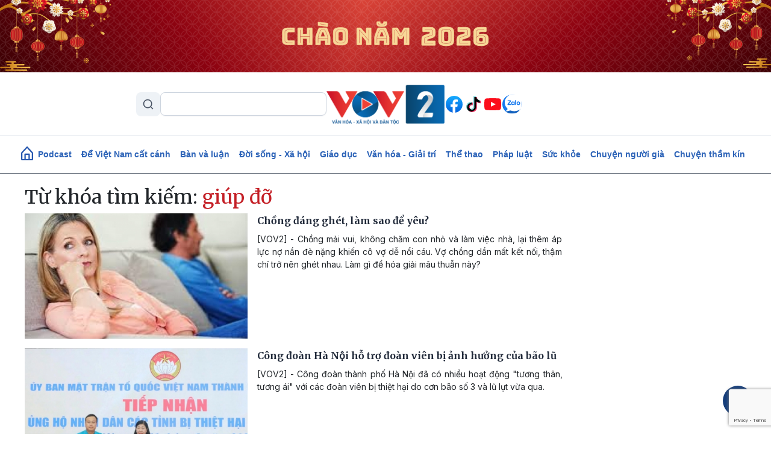

--- FILE ---
content_type: text/html; charset=utf-8
request_url: https://www.google.com/recaptcha/api2/anchor?ar=1&k=6LeA1IAmAAAAAFKDrtl_4OAKuuAuF0be9j953jLT&co=aHR0cHM6Ly92b3YyLnZvdi52bjo0NDM.&hl=en&v=PoyoqOPhxBO7pBk68S4YbpHZ&size=invisible&anchor-ms=20000&execute-ms=30000&cb=61s8v9pqff5g
body_size: 48670
content:
<!DOCTYPE HTML><html dir="ltr" lang="en"><head><meta http-equiv="Content-Type" content="text/html; charset=UTF-8">
<meta http-equiv="X-UA-Compatible" content="IE=edge">
<title>reCAPTCHA</title>
<style type="text/css">
/* cyrillic-ext */
@font-face {
  font-family: 'Roboto';
  font-style: normal;
  font-weight: 400;
  font-stretch: 100%;
  src: url(//fonts.gstatic.com/s/roboto/v48/KFO7CnqEu92Fr1ME7kSn66aGLdTylUAMa3GUBHMdazTgWw.woff2) format('woff2');
  unicode-range: U+0460-052F, U+1C80-1C8A, U+20B4, U+2DE0-2DFF, U+A640-A69F, U+FE2E-FE2F;
}
/* cyrillic */
@font-face {
  font-family: 'Roboto';
  font-style: normal;
  font-weight: 400;
  font-stretch: 100%;
  src: url(//fonts.gstatic.com/s/roboto/v48/KFO7CnqEu92Fr1ME7kSn66aGLdTylUAMa3iUBHMdazTgWw.woff2) format('woff2');
  unicode-range: U+0301, U+0400-045F, U+0490-0491, U+04B0-04B1, U+2116;
}
/* greek-ext */
@font-face {
  font-family: 'Roboto';
  font-style: normal;
  font-weight: 400;
  font-stretch: 100%;
  src: url(//fonts.gstatic.com/s/roboto/v48/KFO7CnqEu92Fr1ME7kSn66aGLdTylUAMa3CUBHMdazTgWw.woff2) format('woff2');
  unicode-range: U+1F00-1FFF;
}
/* greek */
@font-face {
  font-family: 'Roboto';
  font-style: normal;
  font-weight: 400;
  font-stretch: 100%;
  src: url(//fonts.gstatic.com/s/roboto/v48/KFO7CnqEu92Fr1ME7kSn66aGLdTylUAMa3-UBHMdazTgWw.woff2) format('woff2');
  unicode-range: U+0370-0377, U+037A-037F, U+0384-038A, U+038C, U+038E-03A1, U+03A3-03FF;
}
/* math */
@font-face {
  font-family: 'Roboto';
  font-style: normal;
  font-weight: 400;
  font-stretch: 100%;
  src: url(//fonts.gstatic.com/s/roboto/v48/KFO7CnqEu92Fr1ME7kSn66aGLdTylUAMawCUBHMdazTgWw.woff2) format('woff2');
  unicode-range: U+0302-0303, U+0305, U+0307-0308, U+0310, U+0312, U+0315, U+031A, U+0326-0327, U+032C, U+032F-0330, U+0332-0333, U+0338, U+033A, U+0346, U+034D, U+0391-03A1, U+03A3-03A9, U+03B1-03C9, U+03D1, U+03D5-03D6, U+03F0-03F1, U+03F4-03F5, U+2016-2017, U+2034-2038, U+203C, U+2040, U+2043, U+2047, U+2050, U+2057, U+205F, U+2070-2071, U+2074-208E, U+2090-209C, U+20D0-20DC, U+20E1, U+20E5-20EF, U+2100-2112, U+2114-2115, U+2117-2121, U+2123-214F, U+2190, U+2192, U+2194-21AE, U+21B0-21E5, U+21F1-21F2, U+21F4-2211, U+2213-2214, U+2216-22FF, U+2308-230B, U+2310, U+2319, U+231C-2321, U+2336-237A, U+237C, U+2395, U+239B-23B7, U+23D0, U+23DC-23E1, U+2474-2475, U+25AF, U+25B3, U+25B7, U+25BD, U+25C1, U+25CA, U+25CC, U+25FB, U+266D-266F, U+27C0-27FF, U+2900-2AFF, U+2B0E-2B11, U+2B30-2B4C, U+2BFE, U+3030, U+FF5B, U+FF5D, U+1D400-1D7FF, U+1EE00-1EEFF;
}
/* symbols */
@font-face {
  font-family: 'Roboto';
  font-style: normal;
  font-weight: 400;
  font-stretch: 100%;
  src: url(//fonts.gstatic.com/s/roboto/v48/KFO7CnqEu92Fr1ME7kSn66aGLdTylUAMaxKUBHMdazTgWw.woff2) format('woff2');
  unicode-range: U+0001-000C, U+000E-001F, U+007F-009F, U+20DD-20E0, U+20E2-20E4, U+2150-218F, U+2190, U+2192, U+2194-2199, U+21AF, U+21E6-21F0, U+21F3, U+2218-2219, U+2299, U+22C4-22C6, U+2300-243F, U+2440-244A, U+2460-24FF, U+25A0-27BF, U+2800-28FF, U+2921-2922, U+2981, U+29BF, U+29EB, U+2B00-2BFF, U+4DC0-4DFF, U+FFF9-FFFB, U+10140-1018E, U+10190-1019C, U+101A0, U+101D0-101FD, U+102E0-102FB, U+10E60-10E7E, U+1D2C0-1D2D3, U+1D2E0-1D37F, U+1F000-1F0FF, U+1F100-1F1AD, U+1F1E6-1F1FF, U+1F30D-1F30F, U+1F315, U+1F31C, U+1F31E, U+1F320-1F32C, U+1F336, U+1F378, U+1F37D, U+1F382, U+1F393-1F39F, U+1F3A7-1F3A8, U+1F3AC-1F3AF, U+1F3C2, U+1F3C4-1F3C6, U+1F3CA-1F3CE, U+1F3D4-1F3E0, U+1F3ED, U+1F3F1-1F3F3, U+1F3F5-1F3F7, U+1F408, U+1F415, U+1F41F, U+1F426, U+1F43F, U+1F441-1F442, U+1F444, U+1F446-1F449, U+1F44C-1F44E, U+1F453, U+1F46A, U+1F47D, U+1F4A3, U+1F4B0, U+1F4B3, U+1F4B9, U+1F4BB, U+1F4BF, U+1F4C8-1F4CB, U+1F4D6, U+1F4DA, U+1F4DF, U+1F4E3-1F4E6, U+1F4EA-1F4ED, U+1F4F7, U+1F4F9-1F4FB, U+1F4FD-1F4FE, U+1F503, U+1F507-1F50B, U+1F50D, U+1F512-1F513, U+1F53E-1F54A, U+1F54F-1F5FA, U+1F610, U+1F650-1F67F, U+1F687, U+1F68D, U+1F691, U+1F694, U+1F698, U+1F6AD, U+1F6B2, U+1F6B9-1F6BA, U+1F6BC, U+1F6C6-1F6CF, U+1F6D3-1F6D7, U+1F6E0-1F6EA, U+1F6F0-1F6F3, U+1F6F7-1F6FC, U+1F700-1F7FF, U+1F800-1F80B, U+1F810-1F847, U+1F850-1F859, U+1F860-1F887, U+1F890-1F8AD, U+1F8B0-1F8BB, U+1F8C0-1F8C1, U+1F900-1F90B, U+1F93B, U+1F946, U+1F984, U+1F996, U+1F9E9, U+1FA00-1FA6F, U+1FA70-1FA7C, U+1FA80-1FA89, U+1FA8F-1FAC6, U+1FACE-1FADC, U+1FADF-1FAE9, U+1FAF0-1FAF8, U+1FB00-1FBFF;
}
/* vietnamese */
@font-face {
  font-family: 'Roboto';
  font-style: normal;
  font-weight: 400;
  font-stretch: 100%;
  src: url(//fonts.gstatic.com/s/roboto/v48/KFO7CnqEu92Fr1ME7kSn66aGLdTylUAMa3OUBHMdazTgWw.woff2) format('woff2');
  unicode-range: U+0102-0103, U+0110-0111, U+0128-0129, U+0168-0169, U+01A0-01A1, U+01AF-01B0, U+0300-0301, U+0303-0304, U+0308-0309, U+0323, U+0329, U+1EA0-1EF9, U+20AB;
}
/* latin-ext */
@font-face {
  font-family: 'Roboto';
  font-style: normal;
  font-weight: 400;
  font-stretch: 100%;
  src: url(//fonts.gstatic.com/s/roboto/v48/KFO7CnqEu92Fr1ME7kSn66aGLdTylUAMa3KUBHMdazTgWw.woff2) format('woff2');
  unicode-range: U+0100-02BA, U+02BD-02C5, U+02C7-02CC, U+02CE-02D7, U+02DD-02FF, U+0304, U+0308, U+0329, U+1D00-1DBF, U+1E00-1E9F, U+1EF2-1EFF, U+2020, U+20A0-20AB, U+20AD-20C0, U+2113, U+2C60-2C7F, U+A720-A7FF;
}
/* latin */
@font-face {
  font-family: 'Roboto';
  font-style: normal;
  font-weight: 400;
  font-stretch: 100%;
  src: url(//fonts.gstatic.com/s/roboto/v48/KFO7CnqEu92Fr1ME7kSn66aGLdTylUAMa3yUBHMdazQ.woff2) format('woff2');
  unicode-range: U+0000-00FF, U+0131, U+0152-0153, U+02BB-02BC, U+02C6, U+02DA, U+02DC, U+0304, U+0308, U+0329, U+2000-206F, U+20AC, U+2122, U+2191, U+2193, U+2212, U+2215, U+FEFF, U+FFFD;
}
/* cyrillic-ext */
@font-face {
  font-family: 'Roboto';
  font-style: normal;
  font-weight: 500;
  font-stretch: 100%;
  src: url(//fonts.gstatic.com/s/roboto/v48/KFO7CnqEu92Fr1ME7kSn66aGLdTylUAMa3GUBHMdazTgWw.woff2) format('woff2');
  unicode-range: U+0460-052F, U+1C80-1C8A, U+20B4, U+2DE0-2DFF, U+A640-A69F, U+FE2E-FE2F;
}
/* cyrillic */
@font-face {
  font-family: 'Roboto';
  font-style: normal;
  font-weight: 500;
  font-stretch: 100%;
  src: url(//fonts.gstatic.com/s/roboto/v48/KFO7CnqEu92Fr1ME7kSn66aGLdTylUAMa3iUBHMdazTgWw.woff2) format('woff2');
  unicode-range: U+0301, U+0400-045F, U+0490-0491, U+04B0-04B1, U+2116;
}
/* greek-ext */
@font-face {
  font-family: 'Roboto';
  font-style: normal;
  font-weight: 500;
  font-stretch: 100%;
  src: url(//fonts.gstatic.com/s/roboto/v48/KFO7CnqEu92Fr1ME7kSn66aGLdTylUAMa3CUBHMdazTgWw.woff2) format('woff2');
  unicode-range: U+1F00-1FFF;
}
/* greek */
@font-face {
  font-family: 'Roboto';
  font-style: normal;
  font-weight: 500;
  font-stretch: 100%;
  src: url(//fonts.gstatic.com/s/roboto/v48/KFO7CnqEu92Fr1ME7kSn66aGLdTylUAMa3-UBHMdazTgWw.woff2) format('woff2');
  unicode-range: U+0370-0377, U+037A-037F, U+0384-038A, U+038C, U+038E-03A1, U+03A3-03FF;
}
/* math */
@font-face {
  font-family: 'Roboto';
  font-style: normal;
  font-weight: 500;
  font-stretch: 100%;
  src: url(//fonts.gstatic.com/s/roboto/v48/KFO7CnqEu92Fr1ME7kSn66aGLdTylUAMawCUBHMdazTgWw.woff2) format('woff2');
  unicode-range: U+0302-0303, U+0305, U+0307-0308, U+0310, U+0312, U+0315, U+031A, U+0326-0327, U+032C, U+032F-0330, U+0332-0333, U+0338, U+033A, U+0346, U+034D, U+0391-03A1, U+03A3-03A9, U+03B1-03C9, U+03D1, U+03D5-03D6, U+03F0-03F1, U+03F4-03F5, U+2016-2017, U+2034-2038, U+203C, U+2040, U+2043, U+2047, U+2050, U+2057, U+205F, U+2070-2071, U+2074-208E, U+2090-209C, U+20D0-20DC, U+20E1, U+20E5-20EF, U+2100-2112, U+2114-2115, U+2117-2121, U+2123-214F, U+2190, U+2192, U+2194-21AE, U+21B0-21E5, U+21F1-21F2, U+21F4-2211, U+2213-2214, U+2216-22FF, U+2308-230B, U+2310, U+2319, U+231C-2321, U+2336-237A, U+237C, U+2395, U+239B-23B7, U+23D0, U+23DC-23E1, U+2474-2475, U+25AF, U+25B3, U+25B7, U+25BD, U+25C1, U+25CA, U+25CC, U+25FB, U+266D-266F, U+27C0-27FF, U+2900-2AFF, U+2B0E-2B11, U+2B30-2B4C, U+2BFE, U+3030, U+FF5B, U+FF5D, U+1D400-1D7FF, U+1EE00-1EEFF;
}
/* symbols */
@font-face {
  font-family: 'Roboto';
  font-style: normal;
  font-weight: 500;
  font-stretch: 100%;
  src: url(//fonts.gstatic.com/s/roboto/v48/KFO7CnqEu92Fr1ME7kSn66aGLdTylUAMaxKUBHMdazTgWw.woff2) format('woff2');
  unicode-range: U+0001-000C, U+000E-001F, U+007F-009F, U+20DD-20E0, U+20E2-20E4, U+2150-218F, U+2190, U+2192, U+2194-2199, U+21AF, U+21E6-21F0, U+21F3, U+2218-2219, U+2299, U+22C4-22C6, U+2300-243F, U+2440-244A, U+2460-24FF, U+25A0-27BF, U+2800-28FF, U+2921-2922, U+2981, U+29BF, U+29EB, U+2B00-2BFF, U+4DC0-4DFF, U+FFF9-FFFB, U+10140-1018E, U+10190-1019C, U+101A0, U+101D0-101FD, U+102E0-102FB, U+10E60-10E7E, U+1D2C0-1D2D3, U+1D2E0-1D37F, U+1F000-1F0FF, U+1F100-1F1AD, U+1F1E6-1F1FF, U+1F30D-1F30F, U+1F315, U+1F31C, U+1F31E, U+1F320-1F32C, U+1F336, U+1F378, U+1F37D, U+1F382, U+1F393-1F39F, U+1F3A7-1F3A8, U+1F3AC-1F3AF, U+1F3C2, U+1F3C4-1F3C6, U+1F3CA-1F3CE, U+1F3D4-1F3E0, U+1F3ED, U+1F3F1-1F3F3, U+1F3F5-1F3F7, U+1F408, U+1F415, U+1F41F, U+1F426, U+1F43F, U+1F441-1F442, U+1F444, U+1F446-1F449, U+1F44C-1F44E, U+1F453, U+1F46A, U+1F47D, U+1F4A3, U+1F4B0, U+1F4B3, U+1F4B9, U+1F4BB, U+1F4BF, U+1F4C8-1F4CB, U+1F4D6, U+1F4DA, U+1F4DF, U+1F4E3-1F4E6, U+1F4EA-1F4ED, U+1F4F7, U+1F4F9-1F4FB, U+1F4FD-1F4FE, U+1F503, U+1F507-1F50B, U+1F50D, U+1F512-1F513, U+1F53E-1F54A, U+1F54F-1F5FA, U+1F610, U+1F650-1F67F, U+1F687, U+1F68D, U+1F691, U+1F694, U+1F698, U+1F6AD, U+1F6B2, U+1F6B9-1F6BA, U+1F6BC, U+1F6C6-1F6CF, U+1F6D3-1F6D7, U+1F6E0-1F6EA, U+1F6F0-1F6F3, U+1F6F7-1F6FC, U+1F700-1F7FF, U+1F800-1F80B, U+1F810-1F847, U+1F850-1F859, U+1F860-1F887, U+1F890-1F8AD, U+1F8B0-1F8BB, U+1F8C0-1F8C1, U+1F900-1F90B, U+1F93B, U+1F946, U+1F984, U+1F996, U+1F9E9, U+1FA00-1FA6F, U+1FA70-1FA7C, U+1FA80-1FA89, U+1FA8F-1FAC6, U+1FACE-1FADC, U+1FADF-1FAE9, U+1FAF0-1FAF8, U+1FB00-1FBFF;
}
/* vietnamese */
@font-face {
  font-family: 'Roboto';
  font-style: normal;
  font-weight: 500;
  font-stretch: 100%;
  src: url(//fonts.gstatic.com/s/roboto/v48/KFO7CnqEu92Fr1ME7kSn66aGLdTylUAMa3OUBHMdazTgWw.woff2) format('woff2');
  unicode-range: U+0102-0103, U+0110-0111, U+0128-0129, U+0168-0169, U+01A0-01A1, U+01AF-01B0, U+0300-0301, U+0303-0304, U+0308-0309, U+0323, U+0329, U+1EA0-1EF9, U+20AB;
}
/* latin-ext */
@font-face {
  font-family: 'Roboto';
  font-style: normal;
  font-weight: 500;
  font-stretch: 100%;
  src: url(//fonts.gstatic.com/s/roboto/v48/KFO7CnqEu92Fr1ME7kSn66aGLdTylUAMa3KUBHMdazTgWw.woff2) format('woff2');
  unicode-range: U+0100-02BA, U+02BD-02C5, U+02C7-02CC, U+02CE-02D7, U+02DD-02FF, U+0304, U+0308, U+0329, U+1D00-1DBF, U+1E00-1E9F, U+1EF2-1EFF, U+2020, U+20A0-20AB, U+20AD-20C0, U+2113, U+2C60-2C7F, U+A720-A7FF;
}
/* latin */
@font-face {
  font-family: 'Roboto';
  font-style: normal;
  font-weight: 500;
  font-stretch: 100%;
  src: url(//fonts.gstatic.com/s/roboto/v48/KFO7CnqEu92Fr1ME7kSn66aGLdTylUAMa3yUBHMdazQ.woff2) format('woff2');
  unicode-range: U+0000-00FF, U+0131, U+0152-0153, U+02BB-02BC, U+02C6, U+02DA, U+02DC, U+0304, U+0308, U+0329, U+2000-206F, U+20AC, U+2122, U+2191, U+2193, U+2212, U+2215, U+FEFF, U+FFFD;
}
/* cyrillic-ext */
@font-face {
  font-family: 'Roboto';
  font-style: normal;
  font-weight: 900;
  font-stretch: 100%;
  src: url(//fonts.gstatic.com/s/roboto/v48/KFO7CnqEu92Fr1ME7kSn66aGLdTylUAMa3GUBHMdazTgWw.woff2) format('woff2');
  unicode-range: U+0460-052F, U+1C80-1C8A, U+20B4, U+2DE0-2DFF, U+A640-A69F, U+FE2E-FE2F;
}
/* cyrillic */
@font-face {
  font-family: 'Roboto';
  font-style: normal;
  font-weight: 900;
  font-stretch: 100%;
  src: url(//fonts.gstatic.com/s/roboto/v48/KFO7CnqEu92Fr1ME7kSn66aGLdTylUAMa3iUBHMdazTgWw.woff2) format('woff2');
  unicode-range: U+0301, U+0400-045F, U+0490-0491, U+04B0-04B1, U+2116;
}
/* greek-ext */
@font-face {
  font-family: 'Roboto';
  font-style: normal;
  font-weight: 900;
  font-stretch: 100%;
  src: url(//fonts.gstatic.com/s/roboto/v48/KFO7CnqEu92Fr1ME7kSn66aGLdTylUAMa3CUBHMdazTgWw.woff2) format('woff2');
  unicode-range: U+1F00-1FFF;
}
/* greek */
@font-face {
  font-family: 'Roboto';
  font-style: normal;
  font-weight: 900;
  font-stretch: 100%;
  src: url(//fonts.gstatic.com/s/roboto/v48/KFO7CnqEu92Fr1ME7kSn66aGLdTylUAMa3-UBHMdazTgWw.woff2) format('woff2');
  unicode-range: U+0370-0377, U+037A-037F, U+0384-038A, U+038C, U+038E-03A1, U+03A3-03FF;
}
/* math */
@font-face {
  font-family: 'Roboto';
  font-style: normal;
  font-weight: 900;
  font-stretch: 100%;
  src: url(//fonts.gstatic.com/s/roboto/v48/KFO7CnqEu92Fr1ME7kSn66aGLdTylUAMawCUBHMdazTgWw.woff2) format('woff2');
  unicode-range: U+0302-0303, U+0305, U+0307-0308, U+0310, U+0312, U+0315, U+031A, U+0326-0327, U+032C, U+032F-0330, U+0332-0333, U+0338, U+033A, U+0346, U+034D, U+0391-03A1, U+03A3-03A9, U+03B1-03C9, U+03D1, U+03D5-03D6, U+03F0-03F1, U+03F4-03F5, U+2016-2017, U+2034-2038, U+203C, U+2040, U+2043, U+2047, U+2050, U+2057, U+205F, U+2070-2071, U+2074-208E, U+2090-209C, U+20D0-20DC, U+20E1, U+20E5-20EF, U+2100-2112, U+2114-2115, U+2117-2121, U+2123-214F, U+2190, U+2192, U+2194-21AE, U+21B0-21E5, U+21F1-21F2, U+21F4-2211, U+2213-2214, U+2216-22FF, U+2308-230B, U+2310, U+2319, U+231C-2321, U+2336-237A, U+237C, U+2395, U+239B-23B7, U+23D0, U+23DC-23E1, U+2474-2475, U+25AF, U+25B3, U+25B7, U+25BD, U+25C1, U+25CA, U+25CC, U+25FB, U+266D-266F, U+27C0-27FF, U+2900-2AFF, U+2B0E-2B11, U+2B30-2B4C, U+2BFE, U+3030, U+FF5B, U+FF5D, U+1D400-1D7FF, U+1EE00-1EEFF;
}
/* symbols */
@font-face {
  font-family: 'Roboto';
  font-style: normal;
  font-weight: 900;
  font-stretch: 100%;
  src: url(//fonts.gstatic.com/s/roboto/v48/KFO7CnqEu92Fr1ME7kSn66aGLdTylUAMaxKUBHMdazTgWw.woff2) format('woff2');
  unicode-range: U+0001-000C, U+000E-001F, U+007F-009F, U+20DD-20E0, U+20E2-20E4, U+2150-218F, U+2190, U+2192, U+2194-2199, U+21AF, U+21E6-21F0, U+21F3, U+2218-2219, U+2299, U+22C4-22C6, U+2300-243F, U+2440-244A, U+2460-24FF, U+25A0-27BF, U+2800-28FF, U+2921-2922, U+2981, U+29BF, U+29EB, U+2B00-2BFF, U+4DC0-4DFF, U+FFF9-FFFB, U+10140-1018E, U+10190-1019C, U+101A0, U+101D0-101FD, U+102E0-102FB, U+10E60-10E7E, U+1D2C0-1D2D3, U+1D2E0-1D37F, U+1F000-1F0FF, U+1F100-1F1AD, U+1F1E6-1F1FF, U+1F30D-1F30F, U+1F315, U+1F31C, U+1F31E, U+1F320-1F32C, U+1F336, U+1F378, U+1F37D, U+1F382, U+1F393-1F39F, U+1F3A7-1F3A8, U+1F3AC-1F3AF, U+1F3C2, U+1F3C4-1F3C6, U+1F3CA-1F3CE, U+1F3D4-1F3E0, U+1F3ED, U+1F3F1-1F3F3, U+1F3F5-1F3F7, U+1F408, U+1F415, U+1F41F, U+1F426, U+1F43F, U+1F441-1F442, U+1F444, U+1F446-1F449, U+1F44C-1F44E, U+1F453, U+1F46A, U+1F47D, U+1F4A3, U+1F4B0, U+1F4B3, U+1F4B9, U+1F4BB, U+1F4BF, U+1F4C8-1F4CB, U+1F4D6, U+1F4DA, U+1F4DF, U+1F4E3-1F4E6, U+1F4EA-1F4ED, U+1F4F7, U+1F4F9-1F4FB, U+1F4FD-1F4FE, U+1F503, U+1F507-1F50B, U+1F50D, U+1F512-1F513, U+1F53E-1F54A, U+1F54F-1F5FA, U+1F610, U+1F650-1F67F, U+1F687, U+1F68D, U+1F691, U+1F694, U+1F698, U+1F6AD, U+1F6B2, U+1F6B9-1F6BA, U+1F6BC, U+1F6C6-1F6CF, U+1F6D3-1F6D7, U+1F6E0-1F6EA, U+1F6F0-1F6F3, U+1F6F7-1F6FC, U+1F700-1F7FF, U+1F800-1F80B, U+1F810-1F847, U+1F850-1F859, U+1F860-1F887, U+1F890-1F8AD, U+1F8B0-1F8BB, U+1F8C0-1F8C1, U+1F900-1F90B, U+1F93B, U+1F946, U+1F984, U+1F996, U+1F9E9, U+1FA00-1FA6F, U+1FA70-1FA7C, U+1FA80-1FA89, U+1FA8F-1FAC6, U+1FACE-1FADC, U+1FADF-1FAE9, U+1FAF0-1FAF8, U+1FB00-1FBFF;
}
/* vietnamese */
@font-face {
  font-family: 'Roboto';
  font-style: normal;
  font-weight: 900;
  font-stretch: 100%;
  src: url(//fonts.gstatic.com/s/roboto/v48/KFO7CnqEu92Fr1ME7kSn66aGLdTylUAMa3OUBHMdazTgWw.woff2) format('woff2');
  unicode-range: U+0102-0103, U+0110-0111, U+0128-0129, U+0168-0169, U+01A0-01A1, U+01AF-01B0, U+0300-0301, U+0303-0304, U+0308-0309, U+0323, U+0329, U+1EA0-1EF9, U+20AB;
}
/* latin-ext */
@font-face {
  font-family: 'Roboto';
  font-style: normal;
  font-weight: 900;
  font-stretch: 100%;
  src: url(//fonts.gstatic.com/s/roboto/v48/KFO7CnqEu92Fr1ME7kSn66aGLdTylUAMa3KUBHMdazTgWw.woff2) format('woff2');
  unicode-range: U+0100-02BA, U+02BD-02C5, U+02C7-02CC, U+02CE-02D7, U+02DD-02FF, U+0304, U+0308, U+0329, U+1D00-1DBF, U+1E00-1E9F, U+1EF2-1EFF, U+2020, U+20A0-20AB, U+20AD-20C0, U+2113, U+2C60-2C7F, U+A720-A7FF;
}
/* latin */
@font-face {
  font-family: 'Roboto';
  font-style: normal;
  font-weight: 900;
  font-stretch: 100%;
  src: url(//fonts.gstatic.com/s/roboto/v48/KFO7CnqEu92Fr1ME7kSn66aGLdTylUAMa3yUBHMdazQ.woff2) format('woff2');
  unicode-range: U+0000-00FF, U+0131, U+0152-0153, U+02BB-02BC, U+02C6, U+02DA, U+02DC, U+0304, U+0308, U+0329, U+2000-206F, U+20AC, U+2122, U+2191, U+2193, U+2212, U+2215, U+FEFF, U+FFFD;
}

</style>
<link rel="stylesheet" type="text/css" href="https://www.gstatic.com/recaptcha/releases/PoyoqOPhxBO7pBk68S4YbpHZ/styles__ltr.css">
<script nonce="wHSi1UCf1EEIWNclCYlnng" type="text/javascript">window['__recaptcha_api'] = 'https://www.google.com/recaptcha/api2/';</script>
<script type="text/javascript" src="https://www.gstatic.com/recaptcha/releases/PoyoqOPhxBO7pBk68S4YbpHZ/recaptcha__en.js" nonce="wHSi1UCf1EEIWNclCYlnng">
      
    </script></head>
<body><div id="rc-anchor-alert" class="rc-anchor-alert"></div>
<input type="hidden" id="recaptcha-token" value="[base64]">
<script type="text/javascript" nonce="wHSi1UCf1EEIWNclCYlnng">
      recaptcha.anchor.Main.init("[\x22ainput\x22,[\x22bgdata\x22,\x22\x22,\[base64]/[base64]/bmV3IFpbdF0obVswXSk6Sz09Mj9uZXcgWlt0XShtWzBdLG1bMV0pOks9PTM/bmV3IFpbdF0obVswXSxtWzFdLG1bMl0pOks9PTQ/[base64]/[base64]/[base64]/[base64]/[base64]/[base64]/[base64]/[base64]/[base64]/[base64]/[base64]/[base64]/[base64]/[base64]\\u003d\\u003d\x22,\[base64]\\u003d\\u003d\x22,\x22EBDCohl4cQEGIBFTBQIKwoJCw4NQw4oKIcKCFMOgfm/[base64]/[base64]/CrXzDhMK6JXjCnMKEwqE5wqjCgx/DjREVw5IHNcK/[base64]/PEpsw5fCsCQEV8OLwr0zwrbCkcKUPFsvw4jDgRh9wr/DighqL0PCp2/DssOUSFtcw5bDrMOuw7UTwoTDq27CuEDCv3DDjmw3LTHCmcK0w79fE8KdGDRsw60aw7owwrjDuisgAsONw7DDqMKuwq7DlcKrJsK8F8O9H8O0UsKKBsKJw7HCi8OxasKUS3NlwrXCuMKhFsKhR8OlSAHDhAvCscOcwoTDkcOjMAZJw6LDvcOPwrl3w6/[base64]/DmF8FcyVew4cJw6NiwqU9w4XDv2XDssKbw4wcfMKCCGrCpAklwoXDiMO2cGtPX8OyL8OOemrDjcKUIBpZw6EMEMK6Q8KBFnY8EsOJw4XDsGlHwq94wqrCqUHCkz7Cpxs4Q17Cq8Owwo/Cq8OEShvCtcO5YycbOCUGw7vChcKMVcOxCw7Cm8OCICN7dx8Bw4k5UcKgwoPDhMO6wqFGd8OGElYMwr/Ciy1zZcK2wqHCtlgmRwZtw4PDsMOoHsK6w5/CkTJXI8OFWkzDpX3Cu0Aiw7UxK8OudMO4w4vClRXDuXM4PMO5wp5XasOjw6LDv8OPwq5LAEs2wqTDscOlYQhTZhrCqQwcSMO/L8K0EWtlw5LDoy/DksKOSMOAR8KXNcONesKQL8OywoBTwqRTFijDuDMvHl/DoADDjCsrwqweATRdXDdaJhLCv8OJXMOnMsKpw6rDlxnCiQ3DnsOmwoHDrFxEw5TCscK6w5YmBsKBUcOXwoPCiATCmDjDsgkkT8KHSVfDhz5/A8KCwqgXw69EfsKNcwQIw6LCrw1DWS42w7HDscKxCx/[base64]/DvMKfw680w7bCucKpYcO4asOBE8OpNhImwrIXw5lmPcOGwoMZXwfDmsKaP8KWbA/Cp8O4w5bDphvCrsKQw5pDwol+wrIww4fCtxUwfcK8Ll4hM8KiwqIpLxg1w4DCg1XCrWZUw7DDlhTDq1rCpxBQw6wBwrHCokJwKkbDskbCncKrw5NDw78vM8K8w47DhV/DnsOPwp17w67Dj8OBw7bCgH3Dq8Kzw7hHUsOQbwXClcOlw78kREN7w64VbcOawqTCnlDDgMO+w7/CvDvClMO0VVLDh1PClhTCnS9GP8K8TMK3TcKqXMK1w4lCdMKad0lYwoJaFcKQw7rDoTM6M0pTVX0Ww6TDsMKXw7wYS8OFFTkvXjBUV8K1DnVSBC5rMyZpwpMIe8O/[base64]/ChMODKcK8dAA8UsOEwoY5w6ZbGcOfS1EfwqDCvDIHFsK1AXXDmmDDscKrw4/Cv0FEbMKdF8KLNinDrMOoCwrClMOpdDvCrsK9SUPDiMKqGCnChyHDoinCkT7DknHDgR8hwpbCo8OJc8KTw4IzwrJbwpDCjMKPN0tHcDJZwpjDk8KLw5YdwqrCpmPChDokMl7CosK/VBzDtcKxOF3Dk8K1WkrCjxbDisOgMw/CrwbDksKFwo9TSMO2BQxvw4cSw4jCi8Kbw4k1ICQpwqLCvcKmGMKWwp/Dl8OvwrhywowNIDhALB3DmcKrdmfDmMOGwojCgjjCqhDCpsOzAsKAw5BewrXCgl5OFSEjw5nCqybDpsKkw4TCgnc/wq0ww5d/RsOKwqXDmcOaCcKdwpNTw7Vmw5YiaU1mNlHCjBTDtVPDq8OnOMKBAzQsw4hrcsOLUg4fw4LDnMKUYELCn8KJP0EdVMKQd8OIN3fDgEg6w61LOlPDiSQEPy7CgsKlE8OXw6zDqkkIw7Uiw4Aewp3Dtz4JwqrDgMOiwrpVwp/DssOaw5MYVcOkwqzDqzo/TMKNL8OrLSg9w59kdRHDmsKQYsK8w6E7Z8KXCiLDuRPCjsK4wpTDgsKNw71Wf8Owf8K7wqbDjMKww4tlw7XDuB7CjcKYwoF2EQdReE0PwoHCpcOaY8KfdsOyGQjCkH/[base64]/CvMKIwoUWDMOSwrnCtyzCm8OJYwvDvnc8dwhBZsK+bMKgeCLDow92w6odBwTDrcK/w4rCncOEfApbw73CrFYIEXTCrsKQw6/[base64]/CrGg/e8KowqB2D8KdwqpxwrvDkE/[base64]/DocKrd3rCgsOpL2PDgsKqK1zDhhZqwq/[base64]/CqMOIw4FywrDDpXDDvsKZcjJ+w4DDrBvCvsKgd8OJOsOtHS/DrmFTXcK8T8OBHTvCl8OZw5ZIAHPDsEZ3dsKaw6/[base64]/w7XDsMKkw4oNfArClUtaw5/CpX8te1nCvElmUsKowolPEsOUTzF1w4/Dr8KQw5XDu8OKw4HDuErDr8OHwpvCqGzDtMKiw53Dn8KgwrJAKCTDlcKrw6TDi8ObOikRL1XDu8OSw7kxd8OMX8Oww6VKf8KAw7xiwpjCvcOYw5HDgcK8wpjCgnnCknrCgnbDucOQQMK5bsOUdMOTwovDs8OTKj/[base64]/Cn8ONV8K4w7TDucOnesOLw4J2N8O/[base64]/DpsOxRX4lwoVYw7IUFMO4w7F7MsKAwrXDlRnCvzQGGcKHw4HCrQBHw7jDvCJrw4sXwrQ6w6lyMHHCjB3DmxjChsOBdcOoTMK0w4nCk8OywpoOw5TCssK+B8KPwptHw50OXBA4IwUKwq/CqMKqOSzDncKoVsKWCcKuGVfCg8O3w5jDj0QvMQHDqcKTG8O8wpI5Th7Djl8lwrHCoizCslPDs8O4a8KXaHLDlSfCuTnDh8Ovw4XCq8OFwqLDrDg7wq7CtMKDGMOow6R7ccOmesKYw7M/J8OOwr9OSsOfw6jCqRVReQPCjcOzKhtRw7BJw7DCrMKTGcOKwpR3w7DCocO1KWUjIsK0CMOqwqbDqkfCusK1wrfCpcOXCsKFwrLDksK1STDCmcKFVsOvw5IjVCBcG8KMw4l8K8Ktwq/DpnXClMKbVBPCjC/[base64]/[base64]/Py7DtUYfw5siwqjDu2Yfwo4Xw7dIATXDmsO1woXDv8OsacOhVcO2KUTCvkzCqBTCk8KXHCfClcKyC2xawr3CozfCt8KJwp3CmxDCvAkLwpdzdMOuRVEawqQiOiXCnsKpw6Jjw5RvcyHDrUM7wrkCwqPDh1rDlMKDw55iCx/DmDnCu8K7K8KXw6AqwrkaJMO1w4rCikzCuTHDocOMRMOLS3LDqxIpI8KOESU2w73Cn8O3eADDl8K7w71fagfCtsOuw5DDmcKnw490GAvCmlLCqMO2YRl1SMOFP8KZwpfCsMKiPgg6wqEDwpHCo8OrXcOpfsK/w719ZRXDsT8MZcONwpJxw5nCqMKwacKwwp/CsTpRUDnDmsKTw7vDqiXDvcKlOMOeC8OeHhLCs8O/w53Dl8OowqzDvsKCGAzDtm44wpk2bMKwBMOnbC/DnigAUUUQwr7CuWsCSThOcMKJE8Kaw7sywrZWPcKcBA7CjHfDkMKwEn3Duh46AsOewrPCvX7DoMKhw6BAURzCl8Onwr3DsUcLw7/DukTDlcODw5LCqz7Dt1fDncKdw7xzBMOVBcK3w7tpYlHCnEENa8Ovw6kIwqbDlWDDmkPDpsKOwrjDm1DCssO7w4HDp8KsUnZXOMKYwpfCtsOxVWPDm1TCmMKXV3LCrsK/UMOvwqbDr3zDsMO/w67CswRlw4QewqXCuMOmwrbCm2BbZ2jDmWPDusKlYMOOYxJHZFFqX8Kywot3wqjCqWIJw791woMJFGp4w51qHxvDgF/[base64]/ChsOIw6XCtsOMWm5Pwpcjwo0Qw5jDtwQpwpQgwrjCv8OvQ8Klw7zCkFzDiMK7JkdVdcKHw43CpEMYZn7DiX/[base64]/DtSI9TkN6MBHCtXJ2w6rDmXnChhzDk8KkwobDqnkWw7NKKMObwpDDu8K6wq/[base64]/Ct0rCkMODwqw3f8ODRTbDlcOMVi0Pwr9sX2PClcKNw5zDtMKPw7QsWsO7JAMuwro/wppRwoXDvz00bsO2w47DgsK8w67Ck8Ktw5LCtgkJw7/ChsOXw7glO8KnwqMiw5fDlmHDhMK6w5fCjCQBw49mwo/ChCLCjsKuwp1iaMOcwr7DlcOjcSHCuBJewrjCnEdZMcOqwpIeFxjDgMOFBV3CtMOgUMKIF8OQPsKBJ3HCp8OTwoLCn8Kvw6XCqzdbw6Vmw5FqwrIVTMKewqYFPyPCpMODYUXChg4idwI7XwLDssKjw6zCg8OXw6nChX/DnUhDPDrChnwoFMKbw5zDocOywpDDucOCPsOxWS7DpsK9w5E0w4NmE8KgS8OETMO7wpROABNgNcKCfcOEwqrCnS9iP3TDtMOtPRwqd8O+ecKLKCUKZcKMwrQMw6FqNRHDlngWwrbDmTdQfAN/w4LDvMKewrhVJFHCvcO6wod7chBMw4Miw4V/OcK3TTbCucOxwr3CjgsDI8OJwqEEwqMadsKzL8OFwqhIKnpdOsKfwpnCqAbCqSAAw5x4w77Co8Kaw7ZeY2fDpGlUw644wrfCt8KAQEUXwpHCundeKBwMw5XDosOeZ8KIw6rDlcO3wr/Dk8OywrwLwrlxLw1XesO1w6HDkQM1w4zDlMKBOMOFw5vDhcKUwr/Dq8O9wr3DtcKJwqDClBrDvDDCrcKewqNdYcOswrY7M1zDmxNYHRjDu8OFDcKPS8OHw5/DuDJAYMKQInTDjsK9XcO/wrZYwoN6wo52PsKCwo18dMOFVhBIwq4Mw7TDsybCm3EbB0LCu07DmQhLw44xwqnCmngQwq7DoMKowrk4NF/DrmDDtsOuMCbDlsOawoIoG8OqwrDDuzg4w5MSwoDCjMOPw7UPw4hPfQnCmjAmw4Z+wrDDn8OECXzCikMBPAPCj8O3wp0ww5vCngjDh8Oxwq3DnMKdIwRswoxaw4J9GcOoRsKMw5DCjMOIwpfCkMOmw40ocR/CtFhsCDRcw6tUH8Kew7dzwoZIw4HDnMO1dMKDKGrCmmbDplrCusOrRX8Tw5zChMOmT0vDtncOw6rCisKPw5bDk303wpABBnfChcOnwpZcwrhBw5o4wqzCmjbDoMOQYS3DnXZQPzHDkMKrw4rCh8KANWN+w4fDtcKtwr1hwpM8w45YGCrDsFLDk8K/[base64]/AcOvN8KvDsOVw4PCgRgRE8OCdDw/wqXCqSfCp8KqwrnCtBzCuA4jw6Viwq7DvltZw4PDvsOmw6rDniXDvCnDkjzCnxISwq7CjRciE8KsBG/DhsOFX8Kcw63CgGk0U8K/ZXPCuVvDoDM0w6hGw5rCgx3DnGjDnVzCqmZfYsK3M8KBA8K/Q3zDocOfwo9vw6DDl8OTwq3CtMOVwpXCosOxw6vDnMOPw6JOSlQrFWrCoMKuSW4twpBjw4VzwpPDgjTCosK9f3bChQPDnkjCsnc6YzPDvRJKaTAUwoI+w7o4bSbDocOqw5TDncOoC0x9w45GCsKCw7E7wqJ0W8KIw6PCgjQaw41ewqDDpDBMw55tw6/Dgj7Di3bCq8OQw6TCrsKlHMOfwpLDuXkMwow4wrBHwpJCacOBwodjC05BNAfDjW/[base64]/DncOaKMKmwqw7DMKHw4h5VzvCsgHDi8OaM8OVcMOdw6/DpzQaAcOrUcONw75Qw4J7wrZJw79Sc8OPXlPCjAJQw4wGPmR8Ek/CkcKdwpojTsOAw6TDgMOvw4teBzB8LMKmw45ew51HAzIbBWLCv8KGBlrDjsO7w4AZVmvDiMKPwrfCsXTDtAnDkMKdeWnDrSArEk/[base64]/[base64]/w7BdwrXCnsOcw7rDjH3DrsKBXgsnXMKfwr3DusKCGMO8wrLCqR8Kw7wsw4ZNworDlULDnsOUScKqRsKiXcOlA8OIO8OQwqTDsW/DnsOOwp/[base64]/fMONwqUrMsOtw74fw5JXwqNJcVjCgcKVT8KBUFLDpMKkwqXCgFkVw78EJlIqworDtwjCpcKgw6sUwqV/NEPDvMO+TcOXCT0qJ8OuwoLCslvDhV7Cn8K0c8K7w4U7w4LCiAodw5Unw7PDmcOVbmw6w7xBbMO/[base64]/CkThlwolzw4rDlWQfERZlTMOUbh8kw7rCkEfCvcKPw6pMw5fCp8Knw5DCpcK+w54MwqPCqHt8w4nDnsKkw4PCmMOWw4LDtB4jwptvw5bDqMOawp/Dm2PCgsOdw41oPw45AnPDhnNxfCvCsjPDqA9ZV8KUwq7DsELCg1oULsK6w41FEcKAHgzCl8KKwqNDDsOjPxfDtcOUwqDDnsO8wp/ClyrCqBcAbTE0wqXCqMOsD8OMdFJjcMO9w4QmwoHDrcORwpbCt8Ktwr3DosOKPWPCpgUJwp1kwoHChMKdYBrCuQ5Mwq8hw7LDkcOBw5/CkFMgwqvDnj4LwptdL3LDtcKrw53Cr8OVMzlVCDRMwrDCocOtOF7DnQJSw7fClmFCwrfDrMO8WUnDgz/Ds2XCqAzCusKGZcOfwpkuBcKvQcOWw5M8GsK9w7ROH8Klw7BXaxXDjcKUeMOmw7Z4wrleG8KAwqXCvMO2wovCocKnQz12IFQZwq0YC0TCumVkw7/[base64]/DoMOLwptreMO4acK1wqJ6KBoZU8Ouw4EJw7ZSO2ofGB4hecOew70pehMie3HCgsO6DcK/[base64]/CoUslL8Omw7rCosOQKVjCv8ONwqoFwoDDuMOkGcOMw7nClsK2wrvCucOuw6jCtcONCcO3w7DDvHZ1NlTCtMKfw6rDs8OxJRMmL8KLUkdfwp09w7zDsMOwwo/CtFnCh38Mw7xXdMKOA8OAWsKBwrUWw4PDk1g6w4xsw6HCgsKxw4hcw65lwrDDqsKHZy8SwpZdM8K6ZsOtY8O/WnrCjgdcccOuwqDCqsOIwpsZwqFYwpNcwo1ZwpsUJVnDiF98Qj7CmcKdw680f8ODwqIRwrvCrw3Ckxd3w6/CgMOKw6Atw6QiAMO3w48mLk1UaMKMVhXDgz3CucOswppQwqhCwo7CvgbCkS4dfm4eNcOhw7/DhMO3wq1ZW3gCw4gJKQzDgGwUdGREw5JCw5MDVsKlOsKsCUvCvcKeRcKaGMK/[base64]/NcK1w7zCnwzCoMKKRSY+w74zWMOsDU4OIcKoLcOnwrfDmsK4w4vCu8OHB8KYAUhew7nCh8Kww7dgwoPDomzCjsO9wr/Cgn/CrDnDnHkRw6bCmmt3w6/CrhbDuF5kwrDDomrDgsOWCGLCg8O4wrBWdcK3Mmc1AMK+w49tw5XDj8K4w7nCiDcjSMOnw5zDmcOPw79ewpwHAMKWVkjDo2TDlcKJwpbCp8KlwoZBwprDu3HCvy/DlsKhw4FjV25FfgHCiGrCngTCrsK4w5/DkMOMAsOAT8Otwpc6OcK+wqZ+w6FXwrRBwr5DBcOzw5/CjCbDhsKMb3EfJsKawojCpBRbwptwZ8KmMMOJTxzCsXt8LmLCkhY/[base64]/Cl8K8w5HChMOuMRLDk8KSIBvCvQ7Ct2PCosKYw58PT8OuUGRhKyxnIW0sw57CsXMnw6zDukbDpsOywocFw5fCtXUiODjDvU0RC0jDoBwNw4wnLTPCp8OPwpvCgzJww4hcw6PDlMKMwpjCgUfCgMOwwqcpwpzCrcOCdsK/[base64]/CuBnCpDzCtsKdSsKzw5DDijE8w68tw5B0wr9Hw69Fw51mwqcCwqnCqgHDkTvCmgHCmF1Wwo9MXMK+woZKIzhAQDExw5JFwooUwqrCjWRqccK3asOwTsKGw5PDk2cFOMOjwqDCnsKSwpDClsKVw73Dt2R4wrd7CBXDiMKowrEaLcKXAnJVwop6csKjwrXDlWNTwqTDvm/DnsOnwqo1LD/DlcKawrw7SjzDn8OKBMKWa8Ohw4Ipw6Y8MU/DssOkIcOdK8OrMDzDvnUqwonCj8O6TEbCs07DkTAew5bDhyQ9HMK9J8ONwpjDjWgKwqDClHPDtznDuj7DmXvDomvChcOMw4oNWcKvYmDDsTfCscOCTMOdTmXDgEXCv17DkC/CnMOqNCJ3wrB6w4jDp8KBw4DDqXnDo8OVw6vCjcK6UyjCuwrDh8OXPMK2X8OuX8OsWMK0w7DDq8O9wotEcGnCjSLCvcOhE8KPw6LCkMO/[base64]/wp5CJMOcwqHCqgJrBnQcw5sRwqrCiMOMwp7Co8K+ayZIVcKGw6UkwpnCqkZkeMKjwoXCtcOzBAhaFcOqw5xZwpzCs8KlLkXCrkHCgMKiw7cqw5bDm8KhfMKaPw3DksOLDWvCtcOBwrLCp8Knw61Ywp/CssK+TcKxZMKfc17CmMOLKcKRw5AaJTJYw73Cg8OeKkVmBsKAw4NPwqnCscObd8Onw5FswocHPXoWw7tfwqM/[base64]/CnMOZwoZYHcKxUsKwE21CdcKcRsKWPcO/w7ATNcKmwqzDisOxI1DDi2fCscK/OsOGw5Eaw6DDt8Kmw4fChsK6ETzDicOnGS/DkcKow4XDlcOAQG3CjcO3cMK7wpcQwqXCmMOjahvCpWJnWMKbwqbCjlzCt0Z3M2TDssO8FX7ColTDkMOyLAdsF3/DnT7CmcOUXx3DskvDj8ObVcOFw6cVw6zDoMOYwqRWw43DhQ5uwqHCujfCihTDvsOaw5gPQyrCq8OFw5DCgArDicKNIMO1wqw8IcOtGGnCmcKqwpzDtUzDgl97wp99GlIybn8pwq4ywrLCmWF+HMK/w5pacMOiw6/Cj8OuwrXDsgxrwpspw6wuw5BCTibDvxIPLMKKw5bDlQvDmBhjPmjCo8O6McOxw4XDhG7DtHZJw7INworCvAzDnAbCtcOZFsOkwrQzO0rCisKwFMKHbcKqTMOcV8OtKMK1w6TDr3dAw5F1WGUhwpJ/woAGOHk+B8KRA8K4w5fCnsKQIUzDthgNZhnDpj7Co1/ClsKHYcKfCUfDgQhjRMKzwqzDrcKZw5Q3UlRDwpRGeT3Ct2tOwpJ/w51AwqPCvlHDh8OQwqXDu1DDpXlqwobDkcK2WcO/GGrDncKjw7knwpXDtmgDccKCBMKLwr03w5wEwr8bL8K8cjk9wr/DgcKFw6rCjG3DjMKgw7wOwok5VU0KwrkZCE5bYsK9w4XDngLClsOdLsOVwpxbwoTDnyBEwpXCjMKowqdFJcO4TMKtwrBDw6/[base64]/CqwbDhjbCpkdcw7Ibw57DmsOAwpvDs8ONW8Kaw5rCg8K6wrrDsQQlbinCs8OcF8KPwqNsWWNmw7ZtU0TDusOlw6nDmMOSB2PCkCXCgk/ClsO+woAJQDPDr8O6w7NdwoPDgkAjHcK8w6ESc0fDomAfwpDCvsOHI8KtRcKdw546TcOgw6bDqsO6w6FKWsKRw4DDlDtlQMKMwprCv3jCocKkDVdPf8O5DMKww4Z7HcOVwosjWXw3w7Quw5k6w4HClx7DisKyHkwMw5Y3w7MHwp0/w6dcOMKza8KRdsOAwpICw7E4wpHDmDxrwpBbw5zCrWXCpAILSDs/w4t7GsKRwqHDvsOGwrrDpsKmw4k/[base64]/CnG8LNcOJB8KKw6fDtMKVawrDgsK2dmvCnMO9McOhNQ0ZEsORwojDkMKTwrvChX/DrsKJEMKJw7zCrcOtYMKFRsKNw6tVC3IZw4/[base64]/ChDkxQQRwfcO3w5HChWRpw6AlJEkLwqJ6PF7CoxTDhMONZEdBb8OOGsOjwqI9wq/CocKYe3E7w4XCgldpwogDOcOTWxI/[base64]/CiSHCpH4MCXbDhMK7R2NndAZAwovDgMKSTcKRwpBbw5oLM2NZT8KHW8Oxw5HDvsKHbMKywrIWw7HDsijDosOHw53Ds10ww4Qaw6LDs8KhCnErM8KZIsOkU8OhwpB0w58/MQHDvGkhXMKNwrg3woLDjwTCpADDlR/Cp8OZwqPCisOhIz8YbsORw4TDrMOow4vCtcO0c0fClBPCgsOpUsKowoIjwp3CjcKcwohwwrYOXAlTwqrCsMOqKsKVwp5kw4jCin/ChUrDpcOgw6fDg8KDc8KMwrdpwr3Cj8OGw5NewqHDgznDuRHDrGk2wrXCgG/Cuh1tU8OxYcO6w58Mw5DDmMOvRsK/CEN7UcOgw7vDlMOYw7rDr8KDw7rCgMO2J8KkEyfCqGzDrMOvwpTCl8OIw43CgMOSFsOuw5sfXn1MClDDtcO/MMOOwqlXwqYFw7rDhMKTw6gWwqzDnMKbUsKZw5luw7IdMMO+URjCqnHClV9/w6vCvcKZFSXCkUkQMW/[base64]/bnPCmMO1wqVffz3DhVsoP2QOw5BNw7XClAVtZsOow6cqesKwOx0Hw41/WsK9wroowol6BjxoEcO6wpV7WnnCqcK3MMKswrooWsOaw5gGWnTCkFbCmQPCrQLChmtow5QDecKPwpcaw4oIUWXCksKIOsKWw7rCjF/DqB8mw6nDtW3DvHLDvsO1w7TDsQIee2jDmsOMwrtOwoZ9CsKXAErCssKbwo/DrhwvPXbDhMK7w7NzEXzCrcOPwo9mw5vDlcO7fnxwZcK8w5RwwrzCkMOlJ8KRw73Co8Kvw44CfkxpwrrCvwjCisK+wo7CscK9PMOywoDDrSlWw6fDsHNFwrfCu0wDwpdYwrvDuHcUwrEZw4XDk8OmezLCtEvChzPCuRo3w7zDjk/DuxrDqhjCvsKww4rCgGkVaMOlwoLDhQ1twpXDhhXDuyzDtMK4OsKkYn/ChMOSw6HDtGzDlysxwpJtwqfDscKNJMKqcMOwc8OrwphQw6trwqk1woobw4HDj3vCjsK4wozDhsKvw4fDkcOcw7hgAzHDjFdzw4AADMO8wq5/CsOLJmMLwoo7wrApwoXDpWvCnzvDgHTCok4JcAN/H8KpfgzCv8OZwrx5F8OUGcKSw5HCkmXDhcODb8Oow4ExwogkESsqw5UPwokqPMORSsOxTEZLwrjDusOawqzCssOJE8OYwqbDisKgbMKnG1HDmAXDu1PCjVHDscOEwrrDg8KIw5HCuSZoBQITJMKUw6rCoiZuwqtrODrDvijCpMOZw6nCiw/DjWPCtMKKwqDDuMKqw7nDsAgoecOnTsKJPTfDrwTDvT/Di8OHWxfCnglUw6Z9w6/CpcKsNFkDwqxhw5TDhUXCmwvDkijDisOdBx7CnWceOmUZwrd9woPCgMK0ZhRIw5MYclcgR1QfBTDDhcKlwrPDknXDjkkOHQxBwqbDlzrDmTrCrsKBXUfDksKhQDHCgMKaazg7V2tvJmU/CUDCoiJPwr5AwqE7C8OsRcK/wqfDvwoQacOjR2nCn8KOwpfChMOfw5LDmMO7w7HDkRrDr8KJGsKZwqZmw67CrUrCh3nDi15dw5lmacOVDHbDnsKBw5xRGcKLBUXCsiEuw73Dk8OsZsKDwqRWLsOKwrthfsOswqsSUcKCIcOFYD89wpDDgH3DpMOeIcK9wq7DuMO0wp5yw7rCu27CpMK/w6HCsGPDlcKvwoZow4DDtzBYw5twHyXDjMKZwrzCpz4Te8O/T8KNNBRUP1/Ci8K5wr7CgcKowqpGwqfDo8O4dmcewpLCv0vCgsKgwoh7GsKGwpHDoMOZcQTDq8K3UHzCmRkswqbDuSg9w4FLwo8/w5w9w5HDucOgMcKIw4RLRRElBMOQw4V9woEIJzxCGVHDi1zCtE1rw6/DjzBPN2cZw7B8w4zCt8OGOsKew5/CmcK5GMK/GcOgwpMkw5LCjVZ8wqpGwrZlOsKUw4vCuMOLaUDCv8OgwqleIMObwrTCk8KTJ8ONwqlDSQ/DjksIwo3CjBzDt8KgOMOYHSBlw4fCrnwhwrBxWcOzFWfDi8O6w6YBwqDDtMK/V8O2w7EAKMKwfsOow7IRw5gCw6zCr8OhwocAw6vCrcK0wpLDg8KGRcOOw6IKC3sTTcKBYnfCo0XChxPClMKca2ZywpYmw7tQw7vCgxIcw6DDvsK7wrgALsOiwr/[base64]/DmlQkw5x9aA0xcSJtwoUVeB8rw4zDmzMPJsOAbMOkOwFzby/[base64]/[base64]/UcOZw7zCjsKqSkJiS8Kbw4kgwpN9QsOkw5I+w681esOKw58FwrthEcONwoQww4bDqQ/[base64]/d8KIwoDDhUVRw41tV3cxHxPCgTnCvcO4w5DDk8OsQ1TDkMK6wpHDn8KSYwF8A3/CsMOjPlHCiz8xwqoAwrFDSyrDmsOEw7sNAHVJW8KUw6QYU8Kow7pqbjVrM3HDnWM0AMK3wophworChHbCpsOEwrw9TMKleGd0LVYpwqbDoMOZX8Kxw4/CnxRVTnXCkmkDwrFpw7/Ckj1NUj5Vwq3CkiA0f3QRD8OdPcKgw44ww4/DgiPDsWhNw7nDtx4Bw7DCrDEyIsORwoF8w4/[base64]/E8OWNyVOacKFExrDizc+dBEww57ChsK7w5rDrcK9VsOIIcOfPyEfw5JewpfDmkoCQcOZVVPDqCnCmsK8HzTClsOUL8OTZzhjKsOXD8O6FFrDqAJNwqgpwqcDXsOsw6LDgsKtwo7Ct8KVwo1dwrZnwoXCnGDCj8OnwrXCjB/CncOzwpcKfcKWFirCr8OoAMKrMsKZwqvCpDjCnMKycsKkX0Ulw43DisKYw5MsA8KTw5jCsyHDmMKVDsKmw5pvwq3DsMOcwqbCqDwdw5YWw5HDt8O7IcK3w7LCp8KCTcO7OEhZw5xYw5Z7wr/DjhzCjcKnLxU4wrbDicKCeTkNw5LCpMK7w4UCwrPDrsODwpLDhXw5RQ3CilQVwr/DisKhOjjCvcKNF8KdIMKlwrzDkyA0wpTDgFN1G1XDq8K3VUJJMAlwwohCwoNFCcKIVMKJezkNRQrDq8OWIhk1w5AEw6VyCcOqU15twrLDrCBGw4jCu3wFwojCosKNOy9NC0wDJRsdwqPDi8O/[base64]/Dj8K0woXCjVYtQsOxP8Knw741w752CcKNDn3Dpi8cWcOKwolGwq0AH01iwqM6V3/[base64]/CzLDlytEdMKbAzfCv8K8w4xfwrJZw7EswqbCkMKZwonCuXXDgyBjJMKDR1Z9OGnDnzkIwpPChQLDtMOVOhgmw4ssJV17w6LCgsO0fnvCkEspXMOuMMK6LMKFQMOHwrtswpPCvyExHmfDnV3DsmXCtElXccKAwoNcAcO9FWoowo/DgsKVOFlLXsKdDMKYwo/CtA/Cuh8JFkd6w5nCuRrDoyjDoUhyQTFOw6/CnWnDlMObw4o/w7pVZ1VMw6sEQmtSIMOvw5Jkw5APw6wDwrfDscKUw5fDiBvDvzrDnMOWUEVtZkXCh8OewovDqEvDsQN5YA7Du8OqX8OUw4JuWsORw6XCscOnNcKfecOxwogEw7pZw7dIwqXColXCpFQJZsKjw5Ylw5AbDQl2wrgPw7bDucO7wrTCgFpsJsOfw4/Cs3cQwo3Dk8O/CMOhVFDDuiTDkj/DtcK4amzCp8OCesOiwp9dcTFvWQ/[base64]/DpMOiAsKLdlREL8K+w4lhRsKNw6pHw73CrhrCh8KESXzCngXDgmnDvsKow6lyYcKWw7/Dh8O/MsOSw7nDlMOJwpNywqTDlcOPAhoaw5bDjFY4egHCr8KYCMO1JVoSesKLSsKMRFZtw6czNWHCsRnDhA7DmsKrRsKJF8Kzw6g7bnB0wqwEEcK/[base64]/[base64]/EEVcw6oDe2l8KMKqwqPDpihXc1MbwqbDmsKdAxsvOHogwrrDk8Khw5jCrMOGwoAVw7zDt8Orwr56XcKEw7LDisKawrLCjn53w4rCvMOZTcOqM8KGw7nDgsOee8OhRDIDTTXDrxk3w4klwoTDs27Dpi/DqsOxw5vDux3Dh8O5aj7DnkRvwr8nOcOsJUnDpl7CiXpIG8OECTbCsQl1w4/[base64]/XcKzOQvCqMKeGMOKwo1fwohafXhCKsKwwq3DuVXDtFjCjFHCicOkwrdpwqNUwobCtVJtFQ53wqQSazbDsVg7EQjDnTTCmmtTNC8KBFrCvMOJJcKFWMOcw4HCrhDDvMKFNsOow4hnX8OlYX/[base64]/[base64]/ZcOVGSRHAMOVQ10zwqHDqAcsCcKQwroRwqHCh8OUworDrMK2w6/[base64]/Cq8ORwrQqw5jDgk/CgcK3KDPChcKEZ8OKKlHDpTvDu21Rw7tuw5x7w47DiH7DosO7QGLDqcK0Q1HDoHTDsWU/wo3DsRE2w5oKw6TCkVsgwp8hd8KOKcKCwp/CjDwDw7rCmsOzcMOiw4F4w74lw53CpyUMHm7CuGjCg8KQw6XCgVrDl3UqNwkrCMOxwoJswp7CusKwwrXDo3fChAkTwp1DesK+wovDisKpw4TCjRA0wp4EbsK7woHCosOKelYuwpgQCsOtXcK1w64/Oz/DmmIQw7XCksKfRHsJa0bCkMKeKMOOwojDjcKbM8K0w68RGMOmUCfDs33DksKbUcOow5jCoMKdwpxzZxENw6ANbBzDi8Orw49ODw7Csy7CnMKiwoNld3ErwpXCoUUGwpk4AQHDrcOMw6PCsHNSwqdJwpjCvTvDkSR8w5vDvxXCmsK6w6QnYMKIwo/DvDnCpkXDgcKBwr4KWxgtw4MMw7QLZcOqO8KHwpjCkxXCrFPCksKHeiduccKPwpvCpMOkwo7DvsKhPCtAeR3DrQfDi8Kie10mUcKJVcOEw7LDisKBMMKzw6QnT8KXwq9rPcOOw57DtxZowo/DgcKSS8KjwqYZwqZBw7rCmcOiWMKVwoxgw5PDn8OXEQ/DuFZyw7rChsOeWTnCrTnCusKZYcOuJirDscKFdcODJicIw6oQT8KgMVMlwoM3X2kfwow0woZUIcKjLsOlw7t7e3bDtmLCvzUFwp7DpMK1wqViScKXw5nDjCjDsA3ConxfUMKNw53CpD/Cl8K2J8KpEcKUw50bwqxuDXlnGXPDscOROWzCnsOMwqjDmcOyMm10esKXw6lYwq3CpHYGfyl+w6csw6taelJWSsKgw4lFQCPCh0LCknkQwqvDg8Kpw6cTw4fCmVEMw4TDv8O+eMKsTXoZfwsvw7bDmEjDmntADgnDvcObFMKbw551wpxqLcK/w6XDil/Dl0xIw4I/L8OATMOrwprDkXdqwr4/VyHDn8Krw7/[base64]/CuMKYK8Omw47CpMOgwqLCqsOqD2AOesKRTMKeQgZAKHzCrxV6wrY7cVbDpMKIFcOWVcK9w70kwqDCozJ9woTCkcKYSMOZLybDnMKmwrxkWRTCl8Kwa3NhwqYqdsOZwr0bw6/ChhrCmS/DmSrDkMOVIsOfwrjDrjvCjsKiwrLDiQp0N8KcIMK4w4nDmW7DpMKkYMKAw6LCjsKmfwFewpLCk37DswzDg1tiU8OIdntoI8KRw5nCv8KWOUXCphnDpAHCg8KFw5Rswrote8Onw5TDvMOnw7A/w55IAsOWCGNowrIdKkfDhMOPTcOmw5fDjEwjND3DpxDDhsKFw5jChMOpwq7Dmyc7woDDiHjCisOMw54OwqfCiS9oVsKbHsOswrrCgMOPAyXCikVvwpTCk8OuwqFkw7jDr0rCksKMRy9GCQcHKzMGBsOlw7TCog4JccOVwpttMMKGbhXDssOawpvDmMKXwrlHBCA/[base64]/CgVnCsyDDkUzCkRzDlMKKHCddw6VQw6YnJsK4Y8KfCjhUIRrCsz/Djg/Do3jDuTbDj8KpwpFKwoDCocK1T1nDpy7CpcOELTHCtk/Dt8Kqw68TPcK3JWInw7DCn2HDnzLDosKtWMOxw7fDmj8WWFzCmy7CmGPCjikXYTHChMK2wo4fw5PDgcOrfQvCnTRQLjfDoMK5wrTDk2HDrMOxDg/DisOsAk9Ow4tXw7XDssKNY2zCj8OsKT8MRMOgHQ7DkBfDisO6Em/[base64]/Ck183U0M1w4JDwrbDhMOZw6tQITI9Mi8nwqrDhErDql9uaMKeADXDnMOobhHCuTjDrsKfcgl4ecKkw7/[base64]/Q8KvbsOlw7PCkifDjMKDGMK9LEzDjX/DnsOGw53DtD1gVMKLwp1LOy19d2/DrTMnW8Omw6oHwrNYeWzCtT/CnShnw4pDw4nDocKQwpvDqcOmfSl3wrREXcK0dAtMMQjDlTlvQVVxwrwfOl4UYBNlSXMVJhs9wqgFKVjDsMOFcsOWw6TDgRLCrMKnFcOueixLwoDDqcOEYBc/w6Q7csKaw6HDnQrDmMKQbjfCicKXw7jDncO9w5olwonCvMOIT0w6w5/DhGbCiVjCpGdQFDwNFF4Wwo7CsMK2w7o6w4vDsMKxR0DCvsOMYDLCpGPCmDHDuyZNw6Izw7XCkxVywpjCqhVRH3rCjTRHXVTCqxQxw5/DqsO5OsOZw5XCrMOka8Ovf8Khw4cmw4VmwpXDmWLCgiVMwoDCihMYwpTCtSPCmcOIYcO8eCppGMOlfggHwpzDocOHw61HG8KRWXXCixDDnirCmMKWFBNJUsO9w4jClBzCv8OkwrbDqGBWc37Cj8Olw4/[base64]/Dgm/[base64]/DtMKXaA0YwqjCg3daw4rCmBxZb27Ds8O9wq4LwpfCgcOxw4M8wqg0E8OXw7zCrkPCvsOaworCr8O5wqdrwpMVQR3DshNqwrA+w4R2BCjChSIfJMOqRjofVw3Dt8KgwpfCg0PClcO7w71EGsKIPsKMwr4Mw7/DqsKYdsKFw4sJw48+w7hlaHbDjmVcwrYgw5opwq3DksODLMOEwr3Dtyk/w4AnWMOxUkTDhiNQw71oekZkw4nCoUJTWsK/d8OyfsKBI8KgRnnDuSvDrMOOB8KKDgfCgVnDhMK7N8ORw79ydcKFUMKrwo3Drg\\u003d\\u003d\x22],null,[\x22conf\x22,null,\x226LeA1IAmAAAAAFKDrtl_4OAKuuAuF0be9j953jLT\x22,0,null,null,null,1,[21,125,63,73,95,87,41,43,42,83,102,105,109,121],[1017145,971],0,null,null,null,null,0,null,0,null,700,1,null,0,\[base64]/76lBhnEnQkZnOKMAhnM8xEZ\x22,0,0,null,null,1,null,0,0,null,null,null,0],\x22https://vov2.vov.vn:443\x22,null,[3,1,1],null,null,null,1,3600,[\x22https://www.google.com/intl/en/policies/privacy/\x22,\x22https://www.google.com/intl/en/policies/terms/\x22],\x2212WwFFpHkuLAf+lVvJVDLuPU0fvJanWZXKEdj9tykbA\\u003d\x22,1,0,null,1,1768674715188,0,0,[22,77,93],null,[156,237,36],\x22RC-mVB3MEzuqcCFhQ\x22,null,null,null,null,null,\x220dAFcWeA6-dRian88bL1eShQtue-6VjuaoFKAqDvfXK3588D3mwWp_sKlUiWohGCJEfqlhhTecFFXId6i01bFP0zgF881OxtvJ4A\x22,1768757515328]");
    </script></body></html>